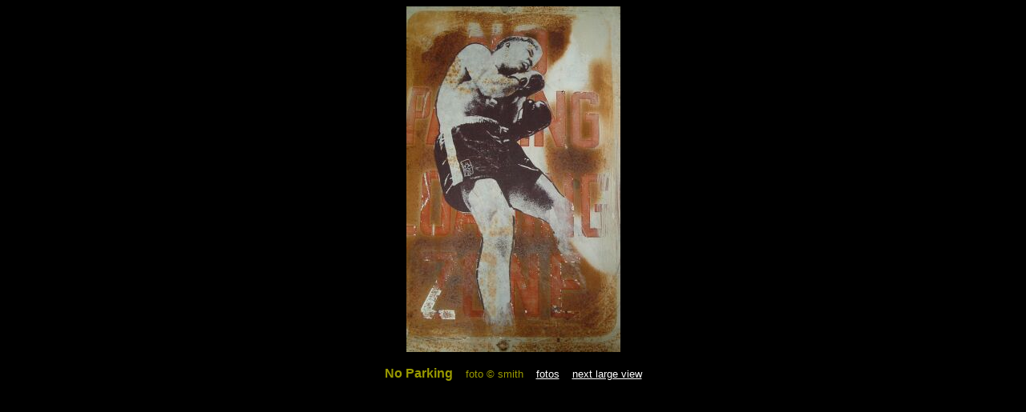

--- FILE ---
content_type: text/html
request_url: https://agentofchaos.com/boxer_jpg.html
body_size: 219
content:
<HTML>
<HEAD>
<TITLE>Smith - "No Parking"</TITLE>
</HEAD>
<BODY BGCOLOR="000000" TEXT="#999900" LINK="#FFFFFF" VLINK="#CC0033" ALINK="#000000">
<CENTER><IMG SRC="foto/boxer_lg.jpg" WIDTH="267" HEIGHT="432" ALIGN="TOP" ALT="no parking">
</CENTER><BR>
<CENTER><FONT FACE="ARIAL, VERDANA"><B>No Parking</B>&nbsp;&nbsp;&nbsp;
<FONT FACE="ARIAL, VERDANA" SIZE="2">foto &#169; smith&nbsp;&nbsp;&nbsp;
<A HREF="foto02.html">fotos</A>&nbsp;&nbsp;&nbsp;
<A HREF="tired_mom_jpg.html">next large view</A></FONT></CENTER>
<BR>
<BR>
<p><center><img src="../cgi-bin/ipcounter/foto/ipcounter_foto.pl" width="1" height="1"></center>
</BODY>
</HTML>
